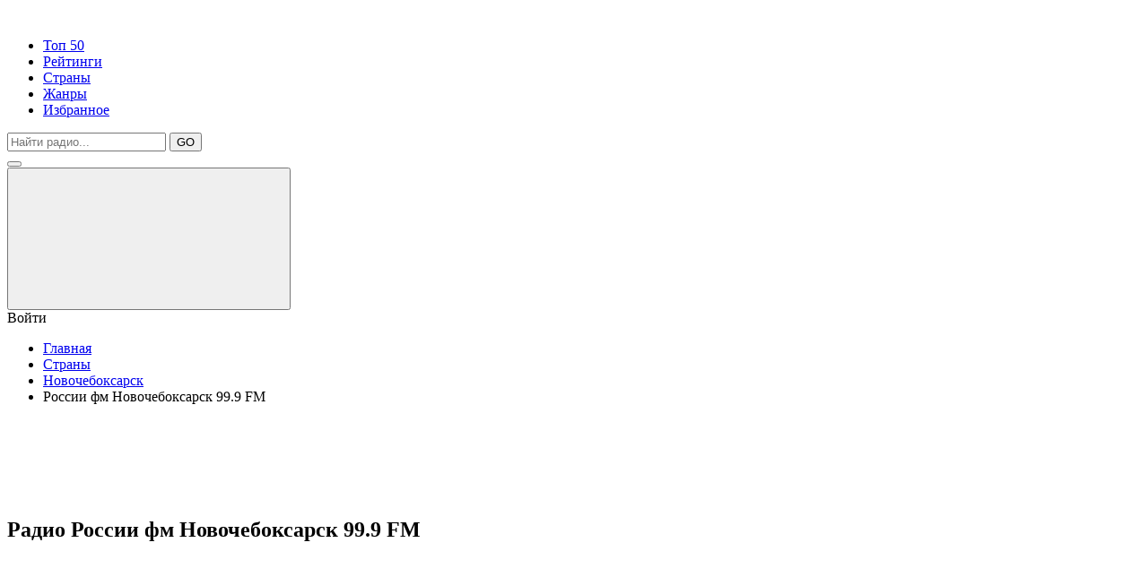

--- FILE ---
content_type: text/html; charset=UTF-8
request_url: https://all-radio.online/fm-radio/novocheboksarsk/rossii
body_size: 7582
content:
<!DOCTYPE html>
<html lang="ru">
<head>
    <meta charset="UTF-8">
    <base href="https://all-radio.online/" />
    <title> Радио России фм Новочебоксарск 99.9 FM - слушать онлайн бесплатно прямой эфир </title>
    
            <meta name="description" content="Слушать онлайн радио России фм Новочебоксарск 99.9 FM в Новочебоксарск, жанр news, бесплатно в прямом эфире с хорошим качеством от all-radio.online"/>
            <meta name="keywords" content=""/>
    <meta charset="UTF-8">
    <meta name="viewport" content="width=device-width, initial-scale=1.0">
    <meta http-equiv="X-UA-Compatible" content="ie=edge">
    <link rel="stylesheet" href="assets/templates/css/main.css">

    <link rel="apple-touch-icon" sizes="57x57" href="assets/templates/img/favicon/apple-icon-57x57.png">
    <link rel="apple-touch-icon" sizes="60x60" href="assets/templates/img/favicon/apple-icon-60x60.png">
    <link rel="apple-touch-icon" sizes="72x72" href="assets/templates/img/favicon/apple-icon-72x72.png">
    <link rel="apple-touch-icon" sizes="76x76" href="assets/templates/img/favicon/apple-icon-76x76.png">
    <link rel="apple-touch-icon" sizes="114x114" href="assets/templates/img/favicon/apple-icon-114x114.png">
    <link rel="apple-touch-icon" sizes="120x120" href="assets/templates/img/favicon/apple-icon-120x120.png">
    <link rel="apple-touch-icon" sizes="144x144" href="assets/templates/img/favicon/apple-icon-144x144.png">
    <link rel="apple-touch-icon" sizes="152x152" href="assets/templates/img/favicon/apple-icon-152x152.png">
    <link rel="apple-touch-icon" sizes="180x180" href="assets/templates/img/favicon/apple-icon-180x180.png">
    <link rel="icon" type="image/png" sizes="192x192"  href="assets/templates/img/favicon/android-icon-192x192.png">
    <link rel="icon" type="image/png" sizes="32x32" href="assets/templates/img/favicon/favicon-32x32.png">
    <link rel="icon" type="image/png" sizes="96x96" href="assets/templates/img/favicon/favicon-96x96.png">
    <link rel="icon" type="image/png" sizes="16x16" href="assets/templates/img/favicon/favicon-16x16.png">
    <link rel="manifest" href="assets/templates/img/favicon/manifest.json">
    <meta name="msapplication-TileColor" content="#ffffff">
    <meta name="msapplication-TileImage" content="assets/templates/img/favicon/ms-icon-144x144.png">
    <meta name="theme-color" content="#ffffff">

        <style>.weqdsaerefwdc { display: none; }</style>
    
<script async src="https://pagead2.googlesyndication.com/pagead/js/adsbygoogle.js?client=ca-pub-6987733529023610"
     crossorigin="anonymous"></script>
     
<link rel="stylesheet" href="/assets/components/xlike/css/web/default.css" type="text/css" />
<link rel="stylesheet" href="/assets/components/msfavorites/css/default.min.css?v=63037a9" type="text/css" />
<script type="text/javascript">msFavoritesConfig={"actionUrl":"\/assets\/components\/msfavorites\/action.php","ctx":"web","version":"2.1.3-beta"};</script>
<script type="text/javascript">TicketsConfig={"ctx":"web","jsUrl":"\/assets\/components\/tickets\/js\/web\/","cssUrl":"\/assets\/components\/tickets\/css\/web\/","actionUrl":"\/assets\/components\/tickets\/action.php","close_all_message":"\u0437\u0430\u043a\u0440\u044b\u0442\u044c \u0432\u0441\u0435","tpanel":0,"enable_editor":1};</script>
<script type="text/javascript">TicketsConfig.editor={ticket: {onTab: {keepDefault:false, replaceWith:"	"},
        markupSet: [
            {name:"Bold", className: "btn-bold", key:"B", openWith:"<b>", closeWith:"</b>" },
            {name:"Italic", className: "btn-italic", key:"I", openWith:"<i>", closeWith:"</i>"  },
            {name:"Underline", className: "btn-underline", key:"U", openWith:"<u>", closeWith:"</u>" },
            {name:"Stroke through", className: "btn-stroke", key:"S", openWith:"<s>", closeWith:"</s>" },
            {separator:"---------------" },
            {name:"Bulleted List", className: "btn-bulleted", openWith:"	<li>", closeWith:"</li>", multiline:true, openBlockWith:"<ul>\n", closeBlockWith:"\n</ul>"},
            {name:"Numeric List", className: "btn-numeric", openWith:"	<li>", closeWith:"</li>", multiline:true, openBlockWith:"<ol>\n", closeBlockWith:"\n</ol>"},
            {separator:"---------------" },
            {name:"Quote", className: "btn-quote", openWith:"<blockquote>", closeWith:"</blockquote>"},
            {name:"Code", className: "btn-code", openWith:"<code>", closeWith:"</code>"},
            {name:"Link", className: "btn-link", openWith:"<a href=\"[![Link:!:http://]!]\">", closeWith:"</a>" },
            {name:"Picture", className: "btn-picture", replaceWith:"<img src=\"[![Source:!:http://]!]\" />" },
            {separator:"---------------" },
            {name:"Cut", className: "btn-cut", openWith:"<cut/>" }
        ]},comment: {onTab: {keepDefault:false, replaceWith:"	"},
        markupSet: [
            {name:"Bold", className: "btn-bold", key:"B", openWith:"<b>", closeWith:"</b>" },
            {name:"Italic", className: "btn-italic", key:"I", openWith:"<i>", closeWith:"</i>"  },
            {name:"Underline", className: "btn-underline", key:"U", openWith:"<u>", closeWith:"</u>" },
            {name:"Stroke through", className: "btn-stroke", key:"S", openWith:"<s>", closeWith:"</s>" },
            {separator:"---------------" },
            {name:"Quote", className: "btn-quote", openWith:"<blockquote>", closeWith:"</blockquote>"},
            {name:"Code", className: "btn-code", openWith:"<code>", closeWith:"</code>"},
            {name:"Link", className: "btn-link", openWith:"<a href=\"[![Link:!:http://]!]\">", closeWith:"</a>" },
            {name:"Picture", className: "btn-picture", replaceWith:"<img src=\"[![Source:!:http://]!]\" />" }
        ]}};</script>
<link rel="stylesheet" href="/assets/components/tickets/js/web/editor/editor.css" type="text/css" />
<link rel="stylesheet" href="/assets/components/tickets/css/web/default.css" type="text/css" />
<script type="text/javascript">TicketsConfig.formBefore = 0;TicketsConfig.thread_depth = 0;</script>
<link rel="stylesheet" href="/assets/components/office/css/main/default.css" type="text/css" />
<script type="text/javascript">OfficeConfig={"cssUrl":"\/assets\/components\/office\/css\/","jsUrl":"\/assets\/components\/office\/js\/","actionUrl":"\/assets\/components\/office\/action.php","close_all_message":"\u0437\u0430\u043a\u0440\u044b\u0442\u044c \u0432\u0441\u0435","pageId":34773,"csrf":"49569a75a486ea98360c44792340f064"};</script>
<link rel="stylesheet" href="/assets/components/office/css/auth/default.css" type="text/css" />
</head><body>
    <header>
    <div class="container">
        <div class="header_top">
            <div class="logo"><a href="/"><img src="assets/templates/img/logo.jpg" alt=""></a></div>
            <div class="menu_top">
                <ul class="menu">
                    <li><a href="/top-50">Топ 50</a></li>
                    <li><a href="/raiting">Рейтинги</a></li>
                    <li><a href="/fm-radio">Страны</a></li>
                    <li><a href="/genres">Жанры</a></li>
                   
                    <li><a href="/office">Избранное</a></li>
                </ul>
            </div>
                            <div class="header_top_search">
                    <form action="/poisk" method="get" id="header_top_search" class="search_block">
                        <div class="search_row">
                            <input placeholder="Найти радио..." type="text" name="query" id="query" value="">
                            <button type="submit" class="btn btn_search">GO</button>
                        </div>
                    </form>
                </div>
                        <div class="header_burger">
                <button type="button" class="btn btn_burger"><span></span></button>
            </div>
            <div class="header_enter">
                                    <button type="button" class="btn btn_enter" data-fancybox data-src="#enter_form"><svg class="enter"><use xlink:href="assets/templates/img/svg.svg#user"></use></svg></button>
                    <div class="tip">Войти</div>
                            </div>
        </div>
        <div class="header_bottom">
                                <ul class="breadcrumbs"><li><a href="/">Главная</a></li>
<li><a href="/fm-radio">Страны</a></li>
<li><a href="/fm-radio/novocheboksarsk">Новочебоксарск</a></li>
<li>России фм Новочебоксарск 99.9 FM</li></ul>                    </div>
    </div>
</header>    <div id="content">
        <div class="container">
    <!--script async src="https://pagead2.googlesyndication.com/pagead/js/adsbygoogle.js"></script-->
<!-- de адаптивный -->
<ins class="adsbygoogle"
     style="display:block"
     data-ad-client="ca-pub-6987733529023610"
     data-ad-slot="1693121203"
     data-ad-format="horizontal"
     data-full-width-responsive="true"></ins>
<script>
     (adsbygoogle = window.adsbygoogle || []).push({});
</script>            <section class="station station_player">
                
                                    <h1>Радио России фм Новочебоксарск 99.9 FM</h1>
                                <aside>
                    <div class="player_block"><div class="player js_player">
    <svg class="play"><use xlink:href="assets/templates/img/svg.svg#play"></use></svg>
    <svg class="stop"><use xlink:href="assets/templates/img/svg.svg#pause"></use></svg>
</div>
<div class="volume">
    <input type="range" name="volume" id="volume" value="85" min="0" max="100" data-volume="85">
    <div class="volume_btn js_volume_btn">
        <svg class="mute"><use xlink:href="assets/templates/img/svg.svg#mute"></use></svg>
        <svg class="speak"><use xlink:href="assets/templates/img/svg.svg#speaker"></use></svg>
    </div>
</div>
<audio id="audio" preload="auto" src="https://icecast-vgtrk.cdnvideo.ru/rrzonam_mp3_192kbps"></audio>

</div>
                 
                    <div class="player_info_block" style="margin-top: 5px;">
                        <button type="button" class="btn btn_underplayer js_refreshStream">Перестало играть? Нажми сюда чтобы перезапустить!</button>
                        <button type="button" class="btn btn_underplayer js_stopStream">Остановить и очистить кеш.</button>
                        <button type="button" class="btn btn_underplayer js_brokenStream" data-id="34773">Не играет вообще? Жми сюда, сейчас исправим!</button>
                        <a class="btn btn_underplayer" href="https://icecast-vgtrk.cdnvideo.ru/rrzonam_mp3_192kbps" onclick="window.open(this.href, '', 'scrollbars=1,height='+Math.min(100, screen.availHeight)+',width='+Math.min(400, screen.availWidth)); return false;">Слушай с официального сайта</a>
                        <div class="like_block">
                            

<div class="xlike [ js-xlike-object ]" data-xlike-propkey="33dcd0b9cd276482b2eb640de26ef3f8be82cf34" data-xlike-parent="34773">
    <div class="xlike__items">
        <span class="xlike__item xlike__item_like">
            <a                class="xlike__link  [ js-xlike-button ]"
                data-xlike-value="1" href="javascript:undefined;"            >
                <svg class="like"><use xlink:href="assets/templates/img/svg.svg#like"></use></svg>
                <span class="xlike__count xlike__count_like [ js-xlike-number ]">0</span>
            </a>
        </span>
        <span class="xlike__item xlike__item_dislike">
            <a                class="xlike__link  [ js-xlike-button ]"
                data-xlike-value="-1" href="javascript:undefined;"            >
                <svg class="dislike"><use xlink:href="assets/templates/img/svg.svg#like"></use></svg>
                <span class="xlike__count xlike__count_dislike [ js-xlike-number ]">0</span>
            </a>
        </span>
    </div>
</div>
                            <div class="msfavorites-parent" style="">
                                <a class="msfavorites load"
                                   data-click=""
                                   data-data-id="34773"
                                   data-data-list="default"
                                   data-msfavorites-mode="list"
                                   title="Избранные">
                                    <svg class="heart"><use xlink:href="assets/templates/img/svg.svg#heart"></use></svg>                                </a>
                            </div>
                        </div>
                        <div class="stream_info">
                            <h2 style="font-size:14px;font-size:14px;min-height: 20px;">Контакты радиостанции России фм Новочебоксарск 99.9 FM:</h2>
                            <ul>
                                                                    <li><b>Страна:</b> Россия</li>
                                                                                                    <li><b>Город:</b> Новочебоксарск</li>
                                                                                                    <li><b>Телефон:</b> 8 - 800 - 222 - 999 - 2</li>
                                                                                                    <li><b>Адрес:</b> 125040, Москва, 5-я улица Ямского поля, 19/21</li>
                                                                                                    <li><b>Радиовещание:</b> 99.9 FM</li>
                                                                
                                                                                                    <li>E-mail: ad.vesti@roden-media.ru</li>
                                                                                                    <li>Официальный сайт: https://www.radiorus.ru/</li>
                                                                                                    <li>Жанр: news</li>
                                                            </ul>
                        </div>
                    </div>
                </aside>
                <div class="content">
                    <div class="station_images">
                        <div class="station_logo">
                            <img src="images/radioweb/radio-rossii-250.jpg" onerror="this.src ='assets/templates/vo-radio/img/vo-radio1.jpg'" alt="России фм Новочебоксарск 99.9 FM">
                        </div>
<!--noindex-->
<ins class="adsbygoogle"
     style="display:inline-block;width:480px;height:280px"
     data-ad-client="ca-pub-6987733529023610"
     data-ad-slot="1693121203"
     data-ad-format="auto"
     data-full-width-responsive="true"></ins>
<script>
     (adsbygoogle = window.adsbygoogle || []).push({});
</script>
<!--/noindex-->
                    </div>
                    <div class="text_block">
                       
                        <blockquote>Слушайте онлайн бесплатно радиостанцию России фм Новочебоксарск 99.9 FM на ноутбуке, смартфоне или планшете. Онлайнрадио России фм Новочебоксарск 99.9 FM вещает в отличном качестве без помех на all-radio.online бесплатно и без регистрации. Транслирует популярную музыку и песни 2025 года в жанре news. Воспользуйтесь сервисом Shazam для того, чтобы узнать текущий трек.</blockquote>
                        <div id="movie_video"></div><script type="text/javascript" src="https://vak345.com/s.js?v=a7ff29b80a07844d83123c33df9dadca" async></script>
                        <blockquote class="content_text"> </blockquote>
                        <blockquote> 
                         Присоединись к all-radio.online:
                        <div class="item1">
                           <a href="https://www.facebook.com/allradionline/" rel="nofollow" target="_blank"><img alt="" src="images/srvs/facebook2.png" style="margin:0 0 -2px 0;" width="40" height="40" border="0"></a>
                           <a href="https://vk.com/allradi" rel="nofollow" target="_blank"><img alt="" src="images/srvs/vkontakte2.png" style="margin:0 0 -2px 0;" width="40" height="40" border="0"></a>
                           
                           <a href="https://zen.yandex.ru/id/5ddbf1b76c428f7920c2d5cf" rel="nofollow" target="_blank"><img alt="" src="images/srvs/dzen.png" style="margin:0 0 -2px 0;" width="40" height="40" border="0"></a> 
                           <a href="https://www.instagram.com/all_radio.online" rel="nofollow" target="_blank"><img alt="" src="images/srvs/instagram.png" style="margin:0 0 -2px 0;" width="40" height="40" border="0"></a> 
                           <a href="https://ok.ru/group/57100789874885" rel="nofollow" target="_blank"><img alt="" src="images/srvs/ok.jpg" style="margin:0 0 -2px 0;" width="40" height="40" border="0"></a> 
                        </div>   
                        </blockquote>
                        <script async src="//pkoqeg.com/nhtl17219liv0pm03yqh8876vuq/786/ykpw0k.php"></script>
                        <div data-la-block="32dc7b6a-930b-48cf-a56f-2052f136c35e"></div>
                        <!--noindex-->
                        <blockquote>Сайт ничего не транслирует и не ретранслирует. Все права на аудио материалы, представленные на нашем сайте принадлежат их законным владельцам и предназначены только для ознакомления. <b>Если Вы являетесь обладателем авторских прав на какие-либо материалы, используемые на этом сайте и желаете, чтобы они более не распространялись, просим Вас сообщить нам об этом в письме. В обращении укажите все необходимые документы, подтверждающие Ваше право на использование материалов и, соответственно, ссылки на них</b>. <a href="/about">Подробнее тут</a></blockquote>
                        <div>
                        <div class="efir">
                            
                    <a class="btn btn_official" href="https://www.radiorus.ru/" onclick="window.open(this.href, '', 'scrollbars=1,height='+Math.min(400, screen.availHeight)+',width='+Math.min(400, screen.availWidth)); return false;"><span></span> Слушай с официального сайта</a>
                    
                        
                    <a style="margin-left: 30%;" class="btn btn_official" href="https://icecast-vgtrk.cdnvideo.ru/rrzonam_mp3_192kbps" onclick="window.open(this.href, '', 'scrollbars=1,height='+Math.min(400, screen.availHeight)+',width='+Math.min(400, screen.availWidth)); return false;"><span></span>Стрим радиостанции</a>                      
                    
                    </div></div>
                        <!--/noindex-->
                        
</div>
<br/>              
</div>
</section>
           

                    
                                                         <style>.ajax-snippet {    width: 100% !important;
    display: flex;}</style>
            
            <section>
                <h3 class="h2">Случайные радиостанции</h3>
                <div class="radios catalog">
                    <div class="radio_cell"><a href="/radio/ehr-eurochart">
    <div class="radio_cell_img">
        <img src="images/radioweb/ehr-eurochart-250.jpg" alt="EHR Eurochart" onerror="this.src ='/assets/templates/vo-radio/img/vo-radio1.jpg'"></span>
    </div>
    <div class="radio_cell_name">EHR Eurochart</div>
</a></div>
<div class="radio_cell"><a href="/radio/record-tech-house">
    <div class="radio_cell_img">
        <img src="images/radioweb/record-tech-house-250.jpg" alt="record TECH HOUSE" onerror="this.src ='/assets/templates/vo-radio/img/vo-radio1.jpg'"></span>
    </div>
    <div class="radio_cell_name">record TECH HOUSE</div>
</a></div>
<div class="radio_cell"><a href="/radio/aurora">
    <div class="radio_cell_img">
        <img src="images/radioweb/aurora-250.jpg" alt="Aurora" onerror="this.src ='/assets/templates/vo-radio/img/vo-radio1.jpg'"></span>
    </div>
    <div class="radio_cell_name">Aurora</div>
</a></div>
<div class="radio_cell"><a href="/radio/prajm-radio">
    <div class="radio_cell_img">
        <img src="images/radioweb/prajm-250.jpg" alt="Прайм" onerror="this.src ='/assets/templates/vo-radio/img/vo-radio1.jpg'"></span>
    </div>
    <div class="radio_cell_name">Прайм</div>
</a></div>
<div class="radio_cell"><a href="/radio/hip-hop-worldwide-polygon.fm">
    <div class="radio_cell_img">
        <img src="images/radioweb/hip-hop-worldwide-polygon.fm-250.jpg" alt="Hip-Hop Worldwide - Polygon.FM" onerror="this.src ='/assets/templates/vo-radio/img/vo-radio1.jpg'"></span>
    </div>
    <div class="radio_cell_name">Hip-Hop Worldwide - Polygon.FM</div>
</a></div>
<div class="radio_cell"><a href="/radio/ok-vmeste">
    <div class="radio_cell_img">
        <img src="images/radioweb/ok-vmeste-250.jpg" alt="Ок Вместе" onerror="this.src ='/assets/templates/vo-radio/img/vo-radio1.jpg'"></span>
    </div>
    <div class="radio_cell_name">Ок Вместе</div>
</a></div>
<div class="radio_cell"><a href="/radio/neoclassical101">
    <div class="radio_cell_img">
        <img src="images/radioweb/neoclassical101-250.jpg" alt="101 NeoClassical" onerror="this.src ='/assets/templates/vo-radio/img/vo-radio1.jpg'"></span>
    </div>
    <div class="radio_cell_name">101 NeoClassical</div>
</a></div>                </div>
            </section>
            <center>
            <section class="station station_content">
                <div class="comments_block">
                    <div class="comments">
    
    <h3>Отзывы о России фм Новочебоксарск 99.9 FM(<span id="comment-total"></span>)</h3>
   <!-- <h3>%comments]] (<span id="comment-total">+total]]</span>)</h3>-->

    <div id="comments-wrapper">
        <ol class="comment-list" id="comments"></ol>
    </div>

    <div id="comments-tpanel">
        <div id="tpanel-refresh"></div>
        <div id="tpanel-new"></div>
    </div>
</div><h4 id="comment-new-link">
    <a href="#" class="btn btn-primary">Написать комментарий</a>
</h4>

<div id="comment-form-placeholder" style="display:none">
    <form id="comment-form" action="" method="post" class="fonm_block">
        <div id="comment-preview-placeholder"></div>
        <input type="hidden" name="thread" value="resource-34773"/>
        <input type="hidden" name="parent" value="0"/>
        <input type="hidden" name="id" value="0"/>

        <div class="form_row">
            <div class="form_row_cell">
                <label for="comment-name">Автор:</label>
                <input type="text" name="name" value="" id="comment-name" class="form_input"/>
                <span class="error"></span>
            </div>
            <div class="form_row_cell">
                <label for="comment-email">Email:</label>
                <input type="text" name="email" value="" id="comment-email" class="form_input"/>
                <span class="error"></span>
            </div>
        </div>

        <div class="">
            <label for="comment-editor"></label>
            <textarea name="text" id="comment-editor" cols="30" rows="10" class="form_input"></textarea>
        </div>

        <div class="form-group">
    <label for="comment-captcha" id="comment-captcha">Введите сумму 10 + 7</label>
    <input type="text" name="captcha" value="" id="comment-captcha" class="form-control" />
    <span class="error"></span>
</div>


        <div class="form-actions">
            <input type="button" class="btn btn-default preview" value="Предпросмотр"
                   title="Ctrl + Enter"/>
            <input type="submit" class="btn btn-primary submit" value="Написать"
                   title="Ctrl + Shift + Enter"/>
            <span class="time"></span>
        </div>
    </form>
</div>                </div>
            </section>
            </center>
        </div>
    </div>
    <footer>
    <div class="footer_top">
        <div class="container">
            <div class="footer_left"><a href="/"><img src="assets/templates/img/logo_light.jpg" alt="Логотип"></a></div>
            <div class="footer_center">
                <ul class="footer_menu menu">
                    <li><a href="/about">О нас</a></li>
                    <li><a href="/info">Контакты</a></li>
                    <li><a href="/dobavit-radio">Добавить радио</a></li>
                    <li><a href="/reclama">Размещение рекламы</a></li>
                    <li><a href="/privacy">Политика конфиденциальности</a></li>
                </ul>
            </div>
            <!-- <div class="footer_right"></div> -->
        </div>
    </div>
    <div class="footer_bottom">
        <div class="container">
            <div class="copyright">Все права на использование аудио или других материалов на данном сайте находятся в собственности их законных авторов и владельцев. 2025г.</div>
        </div>
    </div>
    <!-- Yandex.Metrika counter -->
<script type="text/javascript" >
   (function(m,e,t,r,i,k,a) { m[i]=m[i]||function() { (m[i].a=m[i].a||[]).push(arguments) } ;
   m[i].l=1*new Date();k=e.createElement(t),a=e.getElementsByTagName(t)[0],k.async=1,k.src=r,a.parentNode.insertBefore(k,a) } )
   (window, document, "script", "https://mc.yandex.ru/metrika/tag.js", "ym");

   ym(52094781, "init",  { 
        id:52094781,
        clickmap:true,
        trackLinks:true,
        accurateTrackBounce:true,
        webvisor:true
    } );
</script>
<noscript><div><img src="https://mc.yandex.ru/watch/52094781" style="position:absolute; left:-9999px;" alt="" /></div></noscript>
<!-- /Yandex.Metrika counter -->
</footer>





    <div id="enter_form" class="modal">
    <div class="tabs">
        <ul>
    <li class="active">Вход</li>
    <li>Регистрация</li>
</ul>
<ul id="office-auth-form">
    <li>
        <!-- login -->
        <form action="#" method="post" id="login" class="fonm_block"  id="office-auth-login">
            <input type="hidden" name="action" value="auth/formLogin"/>
            <input type="hidden" name="return" value=""/>
            
            <div class="form_row">
                <label for="office-auth-login-username">Логин:</label>
                <input type="text" name="username" id="office-auth-login-username" class="form_input" value="" placeholder="Логин">
            </div>
            <div class="form_row">
                <label for="office-login-form-password">Пароль:</label>
                <input type="password" name="password" id="office-login-form-password" class="form_input" value="" placeholder="Пароль" autocomplete="off">
            </div>
            <button type="submit" class="btn">Войти</button>
        </form>
    </li>
    <li>
        <!-- registration -->
        <form action="#" method="post" id="office-auth-register" class="ajax_form fonm_block">
                
            <div class="form_row">
                <label for="office-auth-register-username">Логин:</label>
                <input type="text" name="username" id="office-auth-register-username" placeholder="Имя" autocomplete="off">
            </div>
            <div class="form_row">
                <label for="office-auth-register-fullname">Имя:</label>
                <input type="text" name="fullname" id="office-auth-register-fullname" value="" placeholder="Логин" autocomplete="off">
            </div>
            <div class="form_row">
                <label for="office-auth-register-email">Е_майл:</label>
                <input type="email" name="email" id="office-auth-register-email" placeholder="Е-майл" class="required" autocomplete="off" required>
            </div>
            <div class="form_row">
                <label for="office-auth-register-password">Пароль:</label>
                <input type="password" name="password" id="office-auth-register-password" value="" placeholder="Пароль" autocomplete="off" class="required" required>
            </div>
             <input type="hidden" name="action" value="auth/formRegister">
            <button type="submit" class="btn">Зарегистрироваться</button>
        </form>
    </li>
</ul>    </div>
</div>

<div id="logout_office" class="modal">
    <div class="logout_office">
        <a href="/office" class="logout_side">
            <svg class="home"><use xlink:href="assets/templates/img/svg.svg#home"></use></svg>            Личный кабинет        </a>
        <a href="/fm-radio/novocheboksarsk/rossii?action=auth%2Flogout" class="logout_side">
            <svg class="exit"><use xlink:href="assets/templates/img/svg.svg#exit"></use></svg>            Выйти
        </a>
    </div>
</div>    <script src="assets/templates/js/detect.min.js"></script>
<link rel="stylesheet" href="assets/templates/css/media.css">
<link href="https://fonts.googleapis.com/css?family=Open+Sans|PT+Sans|Raleway|Oswald&amp;subset=cyrillic" rel="stylesheet">
<script src="https://cdnjs.cloudflare.com/ajax/libs/jquery/3.3.1/jquery.min.js"></script>
<script src="//yastatic.net/es5-shims/0.0.2/es5-shims.min.js" async></script>
<script src="//yastatic.net/share2/share.js" async></script>
<link rel="stylesheet" href="https://cdn.jsdelivr.net/gh/fancyapps/fancybox@3.5.6/dist/jquery.fancybox.min.css" />
<script src="https://cdn.jsdelivr.net/gh/fancyapps/fancybox@3.5.6/dist/jquery.fancybox.min.js" async></script>
<script src="assets/templates/js/lib.min.js" defer></script>
<script src="assets/templates/js/main.js"></script>





<style>
    .office-message-success,.af-message-success { background-color: #f98561 !important; }
    .jGrowl { font-size: 16px; !important; }
</style>    
<script type="text/javascript" src="/assets/components/xlike/js/web/default.js"></script>
<script type="text/javascript">
                if (typeof(xLikeCls) == "undefined") {
                    var xLikeCls = new xLike({"actionUrl":"\/assets\/components\/xlike\/action.php"});
                }
            </script>
<script type="text/javascript" src="/assets/components/msfavorites/js/default.min.js?v=63037a9"></script>
<script type="text/javascript" src="/assets/components/tickets/js/web/editor/jquery.markitup.js"></script>
<script type="text/javascript" src="/assets/components/tickets/js/web/default.js"></script>
<script type="text/javascript" src="/assets/components/office/js/main/default.js"></script>
<script type="text/javascript" src="/assets/components/office/js/auth/default.js"></script>
</body>
</html>

--- FILE ---
content_type: text/html; charset=utf-8
request_url: https://www.google.com/recaptcha/api2/aframe
body_size: 268
content:
<!DOCTYPE HTML><html><head><meta http-equiv="content-type" content="text/html; charset=UTF-8"></head><body><script nonce="iQ9JiMI3AFHU2SKRgsT_Vg">/** Anti-fraud and anti-abuse applications only. See google.com/recaptcha */ try{var clients={'sodar':'https://pagead2.googlesyndication.com/pagead/sodar?'};window.addEventListener("message",function(a){try{if(a.source===window.parent){var b=JSON.parse(a.data);var c=clients[b['id']];if(c){var d=document.createElement('img');d.src=c+b['params']+'&rc='+(localStorage.getItem("rc::a")?sessionStorage.getItem("rc::b"):"");window.document.body.appendChild(d);sessionStorage.setItem("rc::e",parseInt(sessionStorage.getItem("rc::e")||0)+1);localStorage.setItem("rc::h",'1768891418732');}}}catch(b){}});window.parent.postMessage("_grecaptcha_ready", "*");}catch(b){}</script></body></html>